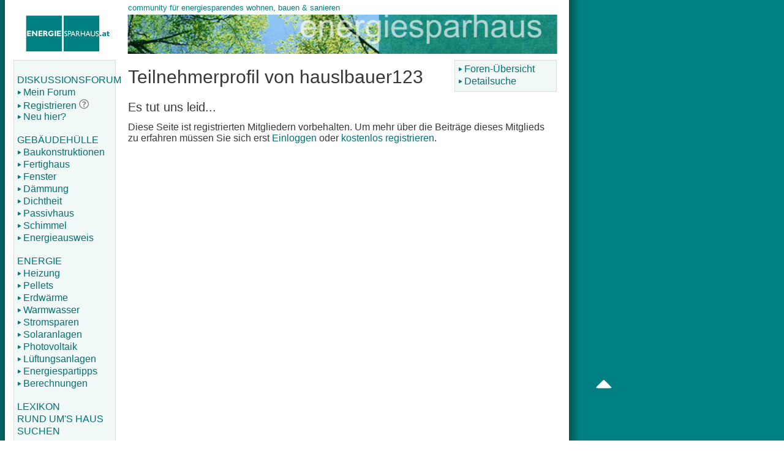

--- FILE ---
content_type: text/html; charset=utf-8
request_url: https://www.energiesparhaus.at/forum/profil.cshtml?User=hauslbauer123
body_size: 2874
content:

<div id="overlay" class="overlayBG" style="visibility:hidden;"></div>
<div id="WaitImage" class="overlayWI" style="visibility:hidden; background-color:white;"></div>
<script type = "text/javascript">
function showOverlay ()
        {
        document.getElementById("overlay").style.visibility="visible";
        document.getElementById("WaitImage").style.visibility="visible";
        }
</script>


<!doctype html>
<html lang="de">

<head>

<!-- Google tag (gtag.js) -->
<script async src="https://www.googletagmanager.com/gtag/js?id=G-68MT3410DP"></script>
<script>
  window.dataLayer = window.dataLayer || [];
  function gtag(){dataLayer.push(arguments);}
  gtag('js', new Date());

  gtag('config', 'G-68MT3410DP');
</script>
<!--
ALT DEL Global site tag (gtag.js) - Google Analytics ->
<script async src="https://www.googletagmanager.com/gtag/js?id=UA-8314918-1"></script>
<script>
  window.dataLayer = window.dataLayer || [];
  function gtag(){dataLayer.push(arguments);}
  gtag('js', new Date());

  gtag('config', 'UA-8314918-1');
</script>
-->
<!-- neu?

<script>
  window.dataLayer = window.dataLayer || [];
  function gtag() { dataLayer.push(arguments); }
  gtag('consent', 'default', {
    'ad_user_data': 'granted',
    'ad_personalization': 'granted',
    'ad_storage': 'granted',
    'analytics_storage': 'granted',
    'wait_for_update': 500,
  });
  gtag('js', new Date());
  gtag('config', 'G-68MT3410DP');
  </script>
-->



<meta name="theme-color" content="#008080"/>
<meta http-equiv="Content-Type" content="text/html; charset=iso-8859-1">
<meta name="DESCRIPTION" content="Teilnehmerprofil | www.energiesparhaus.at">
<META NAME="ROBOTS" CONTENT="NOINDEX, NOFOLLOW">
<meta name="format-detection" content="telephone=no"/>
<title>Teilnehmerprofil | energiesparhaus.at</title>

<meta id="viewport" name="viewport" content="width=device-width, initial-scale=1, user-scalable=1">

<link rel="stylesheet" href="/ressources/base.css">
<link rel="stylesheet" href="/ressources/layout.css">



<link rel="shortcut icon" href="/favicon.ico">
<link rel="apple-touch-icon" href="/apple-touch-icon.png">
<link rel="manifest" href="/manifest.json">


<!-- link rel="stylesheet" href="lightbox/css/lightbox.min.css" -->
<script src="/ressources/lightbox/lightbox-plus-jquery.min.js"></script>
<script>
    lightbox.option({
      'resizeDuration': 200,
      'wrapAround': true
    })
</script>


<script src="/ressources/base.js"></script>
<script>pre_initscript();</script>


</head>




<body onload="initscript()">



<div id="navigation_small">
        <a href="javascript: menu_handler ()"><img src="/ressources/1x1.png" id="menu" name="menubutton" alt="menue" class="x38x38"></a>&nbsp;
        <a href="/suche.htm"><img src="/ressources/1x1.png" id="search" alt="suche" class="x38x38"></a>&nbsp;
        <a href="/forum/login"><img src="/ressources/1x1.png" id="login" alt="login" class="x38x38"></a>&nbsp;
        <a href="javascript:toggle_fontsize ()"><img src="/ressources/1x1.png" id="fontsize" alt="Schrift" class="x38x38"></a>&nbsp;
	&nbsp;&nbsp;&nbsp;

</div>


     <div id="header">&nbsp;<p><a href="/"><img id="logo" src="/ressources/energiesparhaus_logo.png" alt="Logo"></a></p>
     </div> <!-- Header Ende -->



<div class="container">

<div class="three columns" id="navigation_left">
<br/>
<nav role="navigation">
<a href="/forum/forum">DISKUSSIONSFORUM</a>
<a href="/forum/login"><img src="/ressources/1x1.png" id="bullet_pfeil" alt="" class="x10x10">Mein Forum</a>
<a href="/forum/tnnewaccount.cshtml" style="display:inline;"><img src="/ressources/1x1.png" id="bullet_pfeil" alt="" class="x10x10">Registrieren</a> <span title="Warum registrieren?"><a href="/hilfe/warum-registrieren.cshtml" style="display:inline;"><img src="/ressources/1x1.png" id="help" class="x16x16" alt="help"></a></span>
<a href="/tour.htm"><img src="/ressources/1x1.png" id="bullet_pfeil" alt="" class="x10x10">Neu hier?</a>
<br/>
<a href="/gebaeudehuelle/">GEB&Auml;UDEH&Uuml;LLE</a>
<a href="/gebaeudehuelle/baustoffe.htm"><img src="/ressources/1x1.png" id="bullet_pfeil" alt="" class="x10x10">Baukonstruktionen</a>
<a href="/gebaeudehuelle/fertighaus/"><img src="/ressources/1x1.png" id="bullet_pfeil" alt="" class="x10x10">Fertighaus</a>
<a href="/gebaeudehuelle/fenster.htm"><img src="/ressources/1x1.png" id="bullet_pfeil" alt="" class="x10x10">Fenster</a>
<a href="/gebaeudehuelle/daemmung.htm"><img src="/ressources/1x1.png" id="bullet_pfeil" alt="" class="x10x10">D&auml;mmung</a>
<a href="/gebaeudehuelle/dichtheit.htm"><img src="/ressources/1x1.png" id="bullet_pfeil" alt="" class="x10x10">Dichtheit</a>
<a href="/gebaeudehuelle/passivhaus.htm"><img src="/ressources/1x1.png" id="bullet_pfeil" alt="" class="x10x10">Passivhaus</a>
<a href="/gebaeudehuelle/schimmel/"><img src="/ressources/1x1.png" id="bullet_pfeil" alt="" class="x10x10">Schimmel</a>
<a href="/energieausweis/"><img src="/ressources/1x1.png" id="bullet_pfeil" alt="" class="x10x10">Energieausweis</a>
<br/>
<a href="/energie/">ENERGIE</a>
<a href="/energie/heizung.htm"><img src="/ressources/1x1.png" id="bullet_pfeil" alt="" class="x10x10">Heizung</a>
<a href="/energie/pellets.htm"><img src="/ressources/1x1.png" id="bullet_pfeil" alt="" class="x10x10">Pellets</a>
<a href="/energie/waermepumpe.htm"><img src="/ressources/1x1.png" id="bullet_pfeil" alt="" class="x10x10">Erdw&auml;rme</a>
<a href="/energie/warmwasser.htm"><img src="/ressources/1x1.png" id="bullet_pfeil" alt="" class="x10x10">Warmwasser</a>
<a href="/energie/elektrizitaet.htm"><img src="/ressources/1x1.png" id="bullet_pfeil" alt="" class="x10x10">Stromsparen</a>
<a href="/energie/solaranlage/"><img src="/ressources/1x1.png" id="bullet_pfeil" alt="" class="x10x10">Solaranlagen</a>
<a href="/energie/photovoltaik.htm"><img src="/ressources/1x1.png" id="bullet_pfeil" alt="" class="x10x10">Photovoltaik</a>
<a href="/energie/lueftung.htm"><img src="/ressources/1x1.png" id="bullet_pfeil" alt="" class="x10x10">L&uuml;ftungsanlagen</a>
<a href="/energie/energiespartipps.htm"><img src="/ressources/1x1.png" id="bullet_pfeil" alt="" class="x10x10">Energiespartipps</a>
<a href="/forum/berechnungen.htm"><img src="/ressources/1x1.png" id="bullet_pfeil" alt="" class="x10x10">Berechnungen</a>
<br/>
<a href="/fachbegriffe/">LEXIKON</a>
<a href="/hausbau/">RUND UM'S HAUS</a>
<a href="/suche.htm">SUCHEN</a>
</nav>
<br/>

</div>







     <div class="twelve columns">

<!-- Navigation rechts -->
           <div id="navigation_right">
            <a href="/forum/forum"><img src="/ressources/1x1.png" id="bullet_pfeil" alt="" class="x10x10">Foren-&Uuml;bersicht</a>
            <a href="diskussionssuche_forum.cshtml?q=&Autor=hauslbauer123"><img src="/ressources/1x1.png" id="bullet_pfeil" alt="" class="x10x10">Detailsuche</a>
           </div>
<!-- Ende Navigation rechts -->



<!-- Ueberschrift -->
<h1>Teilnehmerprofil  von hauslbauer123</h1>



<!-- Textteil 1 -->

        
        <h2>Es tut uns leid...</h2>
        Diese Seite ist registrierten Mitgliedern vorbehalten. Um mehr &uuml;ber die Beitr&auml;ge dieses Mitglieds zu erfahren m&uuml;ssen Sie sich erst
        <a href="login">Einloggen</a> oder <a href="tnnewaccount.cshtml">kostenlos registrieren</a>.<br /><br /><br /><br /><br /><br /><br /><br /><br />
        


        <p><br></p>


<!-- Ende Textteil 1 -->





     </div><!-- twelve columns -->








<div class="fifteen columns" id="footer">
<footer role="contentinfo">
<a href="/impressum.htm"><img src="/ressources/1x1.png" id="bullet_pfeil" alt="" class="x10x10">Impressum</a>
<a href="/datenschutz.htm"><img src="/ressources/1x1.png" id="bullet_pfeil" alt="" class="x10x10">Datenschutzerkl&auml;rung</a>
<a href="/forum/hilfe.htm"><img src="/ressources/1x1.png" id="bullet_pfeil" alt="" class="x10x10">Nutzungsbedingungen</a>
<a href="/werbung.htm"><img src="/ressources/1x1.png" id="bullet_pfeil" alt="" class="x10x10">Werbung</a>
<!--<a href="javascript:scroll_up()">&#9650;</a>-->
<br /><br />
<span class="nodesktop"><br /><br /><br /><br /></span>
</footer>





</div><!-- fifteen columns -->




</div><!-- container -->


<div id="adbox_header">

</div>
<div id="adbox_right">

<script async src="https://pagead2.googlesyndication.com/pagead/js/adsbygoogle.js?client=ca-pub-2937561680876328"
     crossorigin="anonymous"></script>
<!-- Large Skyscraper Contentseiten -->
<ins class="adsbygoogle"
     style="display:inline-block;width:300px;height:600px"
     data-ad-client="ca-pub-2937561680876328"
     data-ad-slot="3049240459"></ins>
<script>
(adsbygoogle = window.adsbygoogle || []).push({});
</script>

</div>




<div id="scroll_up">
<a href="javascript: scroll_up()"><img src="/ressources/1x1.png"id="nach_oben" alt="up"></a>
</div>









</body>
</html>

--- FILE ---
content_type: text/html; charset=utf-8
request_url: https://www.google.com/recaptcha/api2/aframe
body_size: 270
content:
<!DOCTYPE HTML><html><head><meta http-equiv="content-type" content="text/html; charset=UTF-8"></head><body><script nonce="ZL7Bz-GHYCxwQWCy60aYGQ">/** Anti-fraud and anti-abuse applications only. See google.com/recaptcha */ try{var clients={'sodar':'https://pagead2.googlesyndication.com/pagead/sodar?'};window.addEventListener("message",function(a){try{if(a.source===window.parent){var b=JSON.parse(a.data);var c=clients[b['id']];if(c){var d=document.createElement('img');d.src=c+b['params']+'&rc='+(localStorage.getItem("rc::a")?sessionStorage.getItem("rc::b"):"");window.document.body.appendChild(d);sessionStorage.setItem("rc::e",parseInt(sessionStorage.getItem("rc::e")||0)+1);localStorage.setItem("rc::h",'1769277219637');}}}catch(b){}});window.parent.postMessage("_grecaptcha_ready", "*");}catch(b){}</script></body></html>